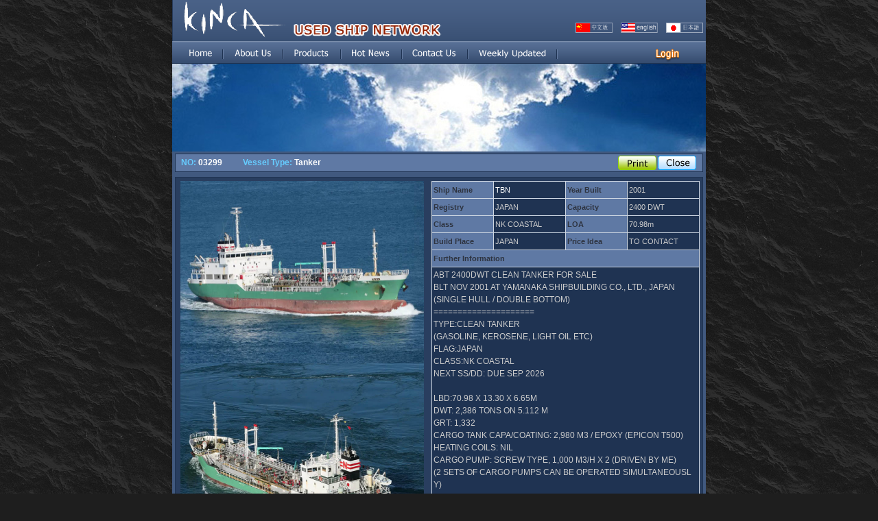

--- FILE ---
content_type: text/html
request_url: http://english.kinca.cn/more-3299.html
body_size: 17027
content:

<html>
<head>
<title>
2400  DWT  Tanker  for sale
</title>
<meta http-equiv="Content-Type" content="text/html; charset=utf-8">
<link rel="stylesheet" href="css.css" type="text/css">
<style type="text/css">
<!--
.STYLE1 {color: #2E3440}
.STYLE3 {color: #cccccc}
.STYLE4 {color: #CCCCCC}
.STYLE5 {font-weight: bold}
-->
li{
 list-style-type:unset !important;
}
</style>
</head>
<body bgcolor="#303030" text="#000000" leftmargin="0" topmargin="0" marginwidth="0" marginheight="0">
<link href="style/swiper.min.css" rel="stylesheet" type="text/css">
<style type="text/css">
	.swiper-container {
      width: 778px;
      height: 180px;;
    }
    .swiper-slide {
      text-align: center;
      font-size: 18px;
      background: #fff;

      /* Center slide text vertically */
      display: -webkit-box;
      display: -ms-flexbox;
      display: -webkit-flex;
      display: flex;
      -webkit-box-pack: center;
      -ms-flex-pack: center;
      -webkit-justify-content: center;
      justify-content: center;
      -webkit-box-align: center;
      -ms-flex-align: center;
      -webkit-align-items: center;
      align-items: center;
    }
	.swiper-slide img{
		width:100%;
		height:100%;
	}
	#menuContainer{
		z-index:2;
	}
	#menuLayer0{
		z-index:2 !important;
	}
	#menuLayer1{
		z-index:2 !important;
	}
</style>
<script language="JavaScript">
<!--
function mmLoadMenus() {
  if (window.mm_menu_0919165932_0) return;
  window.mm_menu_0919165932_0 = new Menu("root",112,22,"Verdana, Arial, Helvetica, sans-serif",12,"#FFFFFF","#5F79A4","#5F79A4","#F7F7F7","left","middle",3,0,1000,-5,7,true,true,true,0,true,true);
  mm_menu_0919165932_0.addMenuItem("Company&nbsp;Profile","location='aboutus.asp'");
  mm_menu_0919165932_0.addMenuItem("Our&nbsp;Business","location='business.asp'");
  mm_menu_0919165932_0.addMenuItem("Organization","location='organization.asp'");
  mm_menu_0919165932_0.addMenuItem("Our&nbsp;Staff","location='staff.asp'");
   mm_menu_0919165932_0.hideOnMouseOut=true;
   mm_menu_0919165932_0.bgColor='#F6F6F6';
   mm_menu_0919165932_0.menuBorder=0;
   mm_menu_0919165932_0.menuLiteBgColor='#FFFFFF';
   mm_menu_0919165932_0.menuBorderBgColor='#FFFFFF';

  window.mm_menu_0919170451_0 = new Menu("root",112,22,"Verdana, Arial, Helvetica, sans-serif",12,"#FFFFFF","#5F79A4","#5F79A4","#F7F7F7","left","middle",3,0,1000,-5,7,true,true,true,0,true,true);
  mm_menu_0919170451_0.addMenuItem("List All","location='infoshow_yes.html'");
  mm_menu_0919170451_0.addMenuItem("Guidance","location='process.asp'");
   mm_menu_0919170451_0.hideOnMouseOut=true;
   mm_menu_0919170451_0.bgColor='#F6F6F6';
   mm_menu_0919170451_0.menuBorder=0;
   mm_menu_0919170451_0.menuLiteBgColor='#FFFFFF';
   mm_menu_0919170451_0.menuBorderBgColor='#FFFFFF';

mm_menu_0919170451_0.writeMenus();
} // mmLoadMenus()
//-->
</script>
<script language="JavaScript" src="mm_menu.js"></script>
<script language="JavaScript1.2">mmLoadMenus();</script>
<table width="778" border="0" cellspacing="0" cellpadding="0" align="center">
  <tr>
    <td><img src="img/logo.gif" width="778" height="59" usemap="#Map2" border="0"></td>
  </tr>
  <tr>
    <td><img src="img/menu.gif" name="image1" width="778" height="34" border="0" usemap="#Map" id="image1"></td>
  </tr>
  
  <tr>
    <td>
		<div id="nei" style="height:128px;width:778px;"></div>
	
<script language="javascript">
	 var ele = document.getElementById("nei");
 bg = new Array();
 bg[0] = 'img/tp-1.jpg';
 bg[1] = 'img/tp-2.jpg';
 bg[2] = 'img/tp-3.jpg'; 
 index = Math.floor(Math.random() * 3);
 ele.style.backgroundImage='url('+ bg[1] +')';
</script></td></tr></table>
<map name="Map">
  <area shape="rect" coords="442,4,548,33" href="hotvessels.asp" /> 
  <area shape="rect" coords="76,2,160,30" href="aboutus.asp" onmouseover="MM_showMenu(window.mm_menu_0919165932_0,76,34,null,'image1')" onmouseout="MM_startTimeout();">
  <area shape="rect" coords="333,3,423,30" href="contactus.asp">
  <area shape="rect" coords="248,2,329,34" href="recent.asp">
  <area shape="rect" coords="167,1,243,34" href="infoshow_yes.html" onmouseover="MM_showMenu(window.mm_menu_0919170451_0,161,34,null,'image1')" onmouseout="MM_startTimeout();">
  <area shape="rect" coords="2,0,75,35" href="default.asp">
<!--<area shape="rect" coords="692,3,757,31" href="login_new.asp" />-->
<!--<area shape="rect" coords="849,6,914,34" href="login_new.asp" />-->
<area shape="rect"  href="javascript:void(0)" />
</map>
<map name="Map2">
  <area shape="rect" coords="587,32,642,49" href="http://www.kinca.cn" target="_blank">
  <area shape="rect" coords="654,32,708,50" href="http://english.kinca.cn">
  <area shape="rect" coords="719,31,774,50" href="http://japan.kinca.cn" target="_blank">
</map>

<table width="778" border="0" cellspacing="0" cellpadding="0" align="center">
<!--  <tr> 
    <td>&nbsp; </td>
  </tr>
-->  <tr> 
    <td bgcolor="#41597F"><img src="img/ding.gif" width="6" height="2"></td>
  </tr>

  <tr> 
    <td bgcolor="#41597F" align="center" height="30">
      <table width="99%" border="0" cellspacing="1" cellpadding="0" bgcolor="#1F3352">
        <tr> 
          <td bgcolor="#5f79a4" align="center" height="25"> 
            <table width="98%" border="0" cellspacing="0" cellpadding="0">
              <tr> 
                <td width="82%" class="contact"><span class="STYLE5"><font color="#66CCFF">NO: </font>03299 &nbsp;&nbsp;&nbsp;&nbsp; &nbsp;&nbsp;&nbsp;&nbsp;<font color="#66CCFF">Vessel Type: </font>
		          Tanker
                </span></td>
                <td class="contact" width="38%"><div align="right"></div></td>
                <td class="contact" width="11%"><div align="right"><a href="javascript:window.print()"><img src="img/print.gif" height="23" width="57" border="0"></a></div></td>
                <td class="contact" width="9%" align="right"><a href="#" onClick="javascript:window.close();"><img src="img/close.gif" height="23" width="58" border="0" ></a></td>
              </tr>
            </table>          </td>
        </tr>
      </table>    </td>
  </tr>
  <tr>
    <td bgcolor="#41597F" align="center"><img src="img/ding.gif" width="6" height="5"></td>
  </tr>
  <tr> 
    <td bgcolor="#41597F" align="center"> 
      <table width="99%" border="0" cellspacing="1" cellpadding="0" bgcolor="#1F3352">
        <tr> 
          <td bgcolor="#293E5F"> 
            <table width="100%" border="0" cellspacing="0" cellpadding="0">
              <tr> 
                <td><img src="img/ding.gif" width="6" height="5"></td>
              </tr>
              <tr> 
                <td> 
                  <table width="100%" border="0" cellspacing="0" cellpadding="0">
                    <tr> 
                      <td width="48%" valign="top">
                        <table width="100%" border="0" cellspacing="0" cellpadding="0">
						
                          <tr> 
                            <td align="center" valign="top">
							
							<img src="admin_1/pic/20245192211921459.jpg" height="266" width="355">
														</td>
                          </tr>
                          <tr> 
                            <td align="center" valign="top">
							
							<img src="admin_1/pic/202451922111291630.jpg" height="266" width="355" >
														</td>
                          </tr>
                          <tr> 
                            <td align="center" valign="top">
														</td>
                          </tr>
                          <tr> 
                            <td align="center" valign="top">
							
                          </tr>
						  
                        </table>                      </td>
                      <td width="52%" valign="top" align="center"> 
                        <table width="98%" border="0" cellspacing="0" cellpadding="0">
                          <tr> 
                            <td>
                              <table width="100%" class="more-word" cellspacing="1" cellpadding="2" bgcolor="#CDD6E2" border="0">
                                <tr bgcolor="#1F3352"> 
                                  <td  width="85" bgcolor="#5F79A4" valign="crent"><b><font color="#2E3440">Ship 
                                    Name</font></b></td>
                                  <td  width="100" bgcolor="#1F3352" style="display: block;white-space:nowrap;text-overflow:ellipsis;-o-text-overflow:ellipsis;-moz-binding:url('ellipsis.xml#ellipsis'); overflow:hidden;width:100px;">TBN</td>
                                  <td  width="85" bgcolor="#5F79A4"><b><font color="#2E3440">Year 
                                    Built</font></b></td>
                                  <td  width="100" bgcolor="#1F3352"><font color="#CCCCCC">2001</font></td>
                                </tr>
                                <tr bgcolor="#1F3352"> 
                                  <td  width="85" bgcolor="#5F79A4"><b><font color="#2E3440">                                   Registry</font></b></td>
                                  <td  width="100"><font color="#CCCCCC">JAPAN</font></td>
                                  <td  width="85" bgcolor="#5F79A4"><b><font color="#2E3440">Capacity</font></b></td>
                                  <td  width="100" bgcolor="#1F3352"><font color="#CCCCCC">2400&nbsp;DWT</font></td>
                                </tr>
                                <tr bgcolor="#1F3352"> 
                                  <td width="85" bgcolor="#5F79A4"><b><font color="#2E3440">Class</font></b></td>
                                  <td  width="100"><font color="#CCCCCC">NK COASTAL</font></td>
                                  <td  width="85" bgcolor="#5F79A4"><b><font color="#2E3440">LOA</font></b></td>
                                  <td  width="100" bgcolor="#1F3352"><font color="#CCCCCC">70.98m</font></td>
                                </tr>
                                <tr bgcolor="#1F3352"> 
                                  <td  width="85" bgcolor="#5F79A4"><b><font color="#2E3440">Build Place </font></b></td>
                                  <td  width="100"><font color="#CCCCCC">JAPAN</font></td>
                                  <td  width="85" bgcolor="#5F79A4"><b><font color="#2E3440">Price 
                                    Idea</font></b></td>
                                  <td  width="100" bgcolor="#1F3352"><font color="#CCCCCC"> 
                                    TO CONTACT</font></td>
                                </tr>
                                <tr bgcolor="#5F79A4"> 
                                  <td  colspan="4"><font color="#5D74A3"><b><font color="#2E3440">Further 
                                    Information</font></b></font><font color="#5F8FC0"><b></b></font></td>
                                </tr>
                                <tr bgcolor="#1F3352" valign="top"> 
                                  <td colspan="4" id="modify-img-size" style="width:380px;word-break: break-all;word-wrap:break-word;"><font color="#CCCCCC" class="text">
								  ABT 2400DWT CLEAN TANKER FOR SALE<br />
BLT NOV 2001 AT YAMANAKA SHIPBUILDING CO., LTD., JAPAN<br />
(SINGLE HULL / DOUBLE BOTTOM)<br />
=====================<br />
TYPE:CLEAN TANKER<br />
(GASOLINE, KEROSENE, LIGHT OIL ETC)<br />
FLAG:JAPAN<br />
CLASS:NK COASTAL<br />
NEXT SS/DD: DUE SEP 2026<br />
<br />
LBD:70.98 X 13.30 X 6.65M<br />
DWT: 2,386 TONS ON 5.112 M<br />
GRT: 1,332&nbsp;<br />
CARGO TANK CAPA/COATING: 2,980 M3 / EPOXY (EPICON T500)<br />
HEATING COILS: NIL<br />
CARGO PUMP: SCREW TYPE, 1,000 M3/H X 2 (DRIVEN BY ME)<br />
(2 SETS OF CARGO PUMPS CAN BE OPERATED SIMULTANEOUSLY)<br />
F.W.T.: TOTAL 60.69 M3<br />
F.O.T.: CFO TOTAL 111.68 M3 *NOW IS USED FOR AFO<br />
&nbsp; &nbsp; &nbsp; AFO TOTAL 32.50 M3<br />
<br />
M/E: HANSHIN LH38L 3,000PS@250RPM X 1<br />
M/E FO CONSUMPTION: ABOUT AFO 330 L/H @ BALLAST; 340 L/H @ LADEN&nbsp;<br />
A/E: YANMAR S165L-DN 420PS@1,200RPM X 2<br />
&nbsp; &nbsp; YANMAR 4HAL2-TN1 158PS X 1,800RPM X 1SET (FOR PORT)<br />
GEN: NISHISHIBA NTAKL-VCK 350KVA X 1,200RPM X 445V X 2SETS<br />
PORT GEN: NISHISHIBA NTAKL-VEK 100KVA X 1,800RPM X 445V X 1SET<br />
PROPELLER: CPP<br />
BOW THRUSTER: FITTED<br />
DELIVERY IN JAPAN AS BASIS<br />
(ABOVE SPECS ARE GIVEN IN GOOD FAITH BUT WITHOUT GUARANTEE)<br />
                                    </font> </td>
                                </tr>
                              </table>                            </td>
                          </tr>
                          <tr> 
                            <td>&nbsp;</td>
                          </tr>
						  
                          <tr> 
                            <td align="right" class="contact">
							  <div align="right">
							    
							 <a href="sendAboutSellOrPro.asp?userid=0&cpid=3299"><img src="img_index/contct.png" border="0"></a>
							 </td>
                          </tr>
                          <tr>
                            <td>
                              <table width="100%" border="0" cellspacing="0" cellpadding="0">
                                <tr>
                                  <td width="71%" class="contact">
<table width="100%" border="0" cellspacing="0" cellpadding="0" class="contact STYLE4" style="word-break:break-all;">
  <tr>
    <td colspan="2">HANGZHOU FANGJIE INFORMATION INC. CHINA</td>
  </tr>
  <tr>
    <td width="170">TEL:</td>
    <td width="340">+86-571-86521236</td>
  </tr>
  <tr>
    <td>Phone/WhatsApp:</td>
    <td>+86-137 7787 8857</td>
  </tr>
  <tr>
    <td>Web:</td>
    <td><a href="http://English.kinca.cn">English.kinca.cn</a></td>
  </tr>
  <tr>
    <td>E-MAIL:</td>
    <td><a href="mailto:info@kinca.cn?subject=Enquriy for No03299,Tanker">info@kinca.cn</a></td>
  </tr>
</table>
								</td>
                                </tr>
                              </table>                            </td>
                          </tr>
						  
						  
                          <tr>
                            <td>&nbsp;</td>
                          </tr>
                        </table>                      </td>
                    </tr>
                  </table>                </td>
              </tr>
              <tr> 
                <td>&nbsp;</td>
              </tr>
            </table>          </td>
        </tr>
      </table>    </td>
  </tr>
  <tr> 
    <td bgcolor="#41597F"><img src="img/ding.gif" width="6" height="5"></td>
  </tr>
  
  <tr> 
    <td> 
      <table width="778" border="0" cellspacing="0" cellpadding="0" height="71">
        <tr> 
          <td> 
            <style>
	.wordType{
		font-family:Arial !important;
	}
</style>
<table width="778" border="0" cellspacing="0" cellpadding="0" class="wordType">
  <tr> 
    <td> 
      <table width="100%" border="0" cellspacing="0" cellpadding="0">
        <tr> 
          <td width="80%" class="bottom0" align="center">          
            <a href="aboutus.asp">About us</a> | <a href="contactus.asp">Contact us</a> | <a href="joinus.asp">Join us</a> | <a href="hotvessels.asp">Weekly updated</a> |  <a href="faq.asp">FAQ</a><br />
            All 
            Right Reserved © 2006 english.kinca.cn <a href="http://www.italent.com.cn" target="_blank">Powered by italent</a> <br />
            Tel:+86-571-8652 1236 
        浙ICP备05067389号<font color="white">You are No.<b>
<script src="http://www.kinca.cn/count/show.asp?siteid=3&style=text%7Caj%7C%7Caj%7C%7Caj%7C%7Caj%7C"></script>
          </b> visitors</font><a href="http://www.italent.com.cn" target="_blank"> </a></font>
      <script type="text/javascript">var cnzz_protocol = (("https:" == document.location.protocol) ? " https://" : " http://");document.write(unescape("%3Cspan id='cnzz_stat_icon_1272856116'%3E%3C/span%3E%3Cscript src='" + cnzz_protocol + "s19.cnzz.com/z_stat.php%3Fid%3D1272856116%26show%3Dpic1' type='text/javascript'%3E%3C/script%3E"));</script></td>
        </tr>
      </table>
    </td>
  </tr>
</table>
<script src="http://www.kinca.cn/count/mystat.asp?siteid=3"></script>
<script type="text/javascript">
  var head = document.getElementsByTagName('head')[0],
   cssURL = '',
    linkTag = document.createElement('link');
  if(isIE()){
    cssURL="style/ie.css"; 
  }else{
    cssURL="style/!ie.css"; 
  }
  linkTag.href=cssURL;
   linkTag.setAttribute('rel','stylesheet');
 linkTag.setAttribute('media','all');
 linkTag.setAttribute('type','text/css');
  head.appendChild(linkTag);
  function isIE() { 
 if (!!window.ActiveXObject || "ActiveXObject" in window)
  return true;
  else
  return false;
 }
</script>
</td>
        </tr>
      </table>    </td>
  </tr>
</table>
</body>
</html>


--- FILE ---
content_type: text/html
request_url: http://www.kinca.cn/count/mystat.asp?siteid=3
body_size: 1126
content:

var ajstat_siteid	= '3'
var ajstat_style	= '';
var ajstat_fromurl		= '';
var ajstat_url		= 'http://www.kinca.cn/count/';
var ajstat_ndate	= new Date();
var ajstat_tzone	= 0 - ajstat_ndate.getTimezoneOffset()/60;
var ajstat_tcolor	= screen.colorDepth;
var ajstat_sSize	= screen.width + ',' + screen.height;
var ajstat_referrer	= escape(document.referrer);
var ajstat_outstr	= '<script language=javascript src=' + ajstat_url 
			  + 'stat.asp?style=' + ajstat_style 
			  + '&siteid=' + ajstat_siteid 
			  + '&tzone=' + ajstat_tzone 
			  + '&tcolor=' + ajstat_tcolor
			  + '&sSize=' + ajstat_sSize
			  + '&fromurl=' + ajstat_fromurl
			  + '&referrer=' + ajstat_referrer
			  + '><\/script>';
document.write(ajstat_outstr);

function ajstatimgon(reftime){
  var ttime=new Date();
  var ajstat_img=new Image();
  ajstat_img.src=ajstat_url+'stat_online.asp?siteid='+ajstat_siteid+'&o='+ttime.getDate+ttime.getMinutes +ttime.getSeconds;
  var ajstatimgtimeout=setTimeout('ajstatimgon('+reftime+');',reftime);
}
ajstatimgon(40000);


--- FILE ---
content_type: text/css
request_url: http://english.kinca.cn/css.css
body_size: 3109
content:
body{
	background-color: #1E1E1E;
    background-image: url(img/ocean.jpg);
    background-position: top left;
    background-repeat: repeat;
    background-size: auto;
}
body{
	 font-family: "Arial" !important;
}
.text {  font-family:  "Arial", "Verdana","Helvetica", "sans-serif"; font-size: 12px; color: #CCCCCC; border: #CCCCCC; line-height: 18px}
.login {
	border: 1px solid #FFFFFF;
	height: 18px;
	width: 84px;
}
.login1 {
	border: 1px solid #FFFFFF;
	height: 18px;
	width: 150px;
}
.contact {  font-family:  "Arial","Verdana", "Helvetica", "sans-serif"; line-height: 20px; font-size: 12px;  color: #FFFFFF}
.contact1 {	font-family:  "Arial", "Verdana","Helvetica", "sans-serif";	font-size: 12px;color: #FFFFFF;}
.contact2 {
	 font-family: "Arial" !important;
	font-family:  "Arial","Verdana", "Helvetica", "sans-serif";
	font-size: 12px;
	color: #FFFFFF;
	line-height: 16px;
}
.contact3{font-family:  "Arial","Verdana", "Helvetica", "sans-serif"; font-size: 12px;  color: #FFFFFF}
a:link {  color: #2E8CD1; text-decoration: none}
a:visited {  color: #129FF3; text-decoration: none}
a:hover {  color: #FFFFFF; text-decoration: none}

.smallbox {
	width: 20px;
	border: 1px solid;
}
a.b:link {
	color: #FFFFFF;
	text-decoration: none
}
a.b:visited {  color: #FFFFFF; text-decoration: none}
a.b:hover {
	color:  #129FF3;
	text-decoration: none
}
.box {
	border: 1px solid;
}
.red {
	font-size: 13px;
	color: #FF0000;
}
.black{
	font-size: 13px;
	color: #FF0000;
}
.big {
	font-size: 16px;
	font-weight: bold;
	color: #FFFFFF;
}
.upline {
	border-top-width: 1px;
	border-right-width: 1px;
	border-bottom-width: 1px;
	border-left-width: 1px;
	border-top-style: none;
	border-right-style: solid;
	border-bottom-style: none;
	border-left-style: none;
	border-top-color: #298ED6;
	border-right-color: #298ED6;
	border-bottom-color: #298ED6;
	border-left-color: #298ED6;
}
.text1 {
	font-size: 12px;
	line-height: 22px;
	color: #000000;
}
.welcome {  
	font-family:  "Arial","Verdana", "Helvetica", "sans-serif"; 
	font-size: 11px; 
	color: #FFFFFF
}
body {
	font-size:12px;
}

.bottom0 {
	font-family:  Arial,Verdana, Helvetica, sans-serif;
	font-size: 12px;
	line-height: 22px;
	color: #919BAA;
	text-decoration: none;
}
.bottom0 a{
	color: #919BAA;
	text-decoration: none;
}
.bottom0 a:visited{
	color: #919BAA;
	text-decoration: none;
}
.bottom0 a:hover{
	color: #95cce5;
	text-decoration: underline;
}

.submit-btn{
	width: 150px;
    height: 40px;
    background: #FEB952;
    color: #ffffff;
    border: 0;
    cursor: pointer;
    font-size: 18px;
}
.contactus-word{
	font-size: 12px;
}
.contactus-td0{
	padding: 0px 3px;
	background: white;
	color: #193da4;
	font-family: Arial ;
}
.contactus-td1{
	padding: 0px 0px 0px 20px;
	font-size: 12px;
	background: white;
	color: #193da4;
	font-family: Arial ;
}
.more-word{
	font-family:"Arial"!important;
	line-height: 20px;
	font-size: 11px !important;
	color: #ffffff;
}
#modify-img-size img{
	width:385px;
}


--- FILE ---
content_type: text/css
request_url: http://english.kinca.cn/style/!ie.css
body_size: 354
content:
.index_right_tg img{
	height: 310px !important;
}
 .left-occlusion{
    background:#2d3d65b8;
    width:198px;
    margin-left: 4px;
    height: 3px !important; 
 }
 #search-img{
 	right: 6px !important;
 }
#left-type{
 padding:0px 0px 0px 5px !important;
}
#left-upper{
	height:5px !important;
}
.recent-new  #recent{
	height:22px;
}